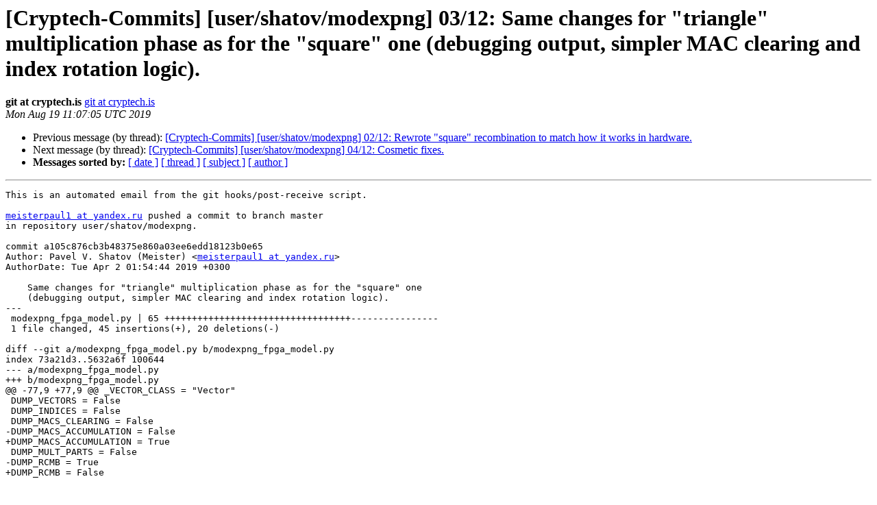

--- FILE ---
content_type: text/html
request_url: https://lists.cryptech.is/archives/commits/2019-August/004453.html
body_size: 9468
content:
<!DOCTYPE HTML PUBLIC "-//W3C//DTD HTML 4.01 Transitional//EN">
<HTML>
 <HEAD>
   <TITLE> [Cryptech-Commits] [user/shatov/modexpng] 03/12: Same changes for &quot;triangle&quot; multiplication phase as for the &quot;square&quot; one (debugging output, simpler MAC clearing and index rotation logic).
   </TITLE>
   <LINK REL="Index" HREF="index.html" >
   <LINK REL="made" HREF="mailto:commits%40cryptech.is?Subject=Re%3A%20%5BCryptech-Commits%5D%20%5Buser/shatov/modexpng%5D%2003/12%3A%20Same%20changes%20for%0A%20%22triangle%22%20multiplication%20phase%20as%20for%20the%20%22square%22%20one%20%28debugging%20output%2C%0A%20simpler%20MAC%20clearing%20and%20index%20rotation%20logic%29.&In-Reply-To=%3C20190819110704.66CC5992A00%40bikeshed.cryptech.is%3E">
   <META NAME="robots" CONTENT="index,nofollow">
   <style type="text/css">
       pre {
           white-space: pre-wrap;       /* css-2.1, curent FF, Opera, Safari */
           }
   </style>
   <META http-equiv="Content-Type" content="text/html; charset=us-ascii">
   <LINK REL="Previous"  HREF="004452.html">
   <LINK REL="Next"  HREF="004454.html">
 </HEAD>
 <BODY BGCOLOR="#ffffff">
   <H1>[Cryptech-Commits] [user/shatov/modexpng] 03/12: Same changes for &quot;triangle&quot; multiplication phase as for the &quot;square&quot; one (debugging output, simpler MAC clearing and index rotation logic).</H1>
    <B>git at cryptech.is</B> 
    <A HREF="mailto:commits%40cryptech.is?Subject=Re%3A%20%5BCryptech-Commits%5D%20%5Buser/shatov/modexpng%5D%2003/12%3A%20Same%20changes%20for%0A%20%22triangle%22%20multiplication%20phase%20as%20for%20the%20%22square%22%20one%20%28debugging%20output%2C%0A%20simpler%20MAC%20clearing%20and%20index%20rotation%20logic%29.&In-Reply-To=%3C20190819110704.66CC5992A00%40bikeshed.cryptech.is%3E"
       TITLE="[Cryptech-Commits] [user/shatov/modexpng] 03/12: Same changes for &quot;triangle&quot; multiplication phase as for the &quot;square&quot; one (debugging output, simpler MAC clearing and index rotation logic).">git at cryptech.is
       </A><BR>
    <I>Mon Aug 19 11:07:05 UTC 2019</I>
    <P><UL>
        <LI>Previous message (by thread): <A HREF="004452.html">[Cryptech-Commits] [user/shatov/modexpng] 02/12: Rewrote &quot;square&quot; recombination to match how it works in hardware.
</A></li>
        <LI>Next message (by thread): <A HREF="004454.html">[Cryptech-Commits] [user/shatov/modexpng] 04/12: Cosmetic fixes.
</A></li>
         <LI> <B>Messages sorted by:</B> 
              <a href="date.html#4453">[ date ]</a>
              <a href="thread.html#4453">[ thread ]</a>
              <a href="subject.html#4453">[ subject ]</a>
              <a href="author.html#4453">[ author ]</a>
         </LI>
       </UL>
    <HR>  
<!--beginarticle-->
<PRE>This is an automated email from the git hooks/post-receive script.

<A HREF="https://lists.cryptech.is/listinfo/commits">meisterpaul1 at yandex.ru</A> pushed a commit to branch master
in repository user/shatov/modexpng.

commit a105c876cb3b48375e860a03ee6edd18123b0e65
Author: Pavel V. Shatov (Meister) &lt;<A HREF="https://lists.cryptech.is/listinfo/commits">meisterpaul1 at yandex.ru</A>&gt;
AuthorDate: Tue Apr 2 01:54:44 2019 +0300

    Same changes for &quot;triangle&quot; multiplication phase as for the &quot;square&quot; one
    (debugging output, simpler MAC clearing and index rotation logic).
---
 modexpng_fpga_model.py | 65 ++++++++++++++++++++++++++++++++++----------------
 1 file changed, 45 insertions(+), 20 deletions(-)

diff --git a/modexpng_fpga_model.py b/modexpng_fpga_model.py
index 73a21d3..5632a6f 100644
--- a/modexpng_fpga_model.py
+++ b/modexpng_fpga_model.py
@@ -77,9 +77,9 @@ _VECTOR_CLASS = &quot;Vector&quot;
 DUMP_VECTORS = False
 DUMP_INDICES = False
 DUMP_MACS_CLEARING = False
-DUMP_MACS_ACCUMULATION = False
+DUMP_MACS_ACCUMULATION = True
 DUMP_MULT_PARTS = False
-DUMP_RCMB = True
+DUMP_RCMB = False
 
 
 #
@@ -395,6 +395,12 @@ class ModExpNG_WordMultiplier():
         if dump and DUMP_MULT_PARTS:
             print(&quot;t=%2d, col=%2d &gt; parts[%2d]: mac[%d] = 0x%012x&quot; %
                 (time, column, part_index, mac_index, parts[part_index]))
+
+    def _mult_store_part_aux(self, parts, time, column, part_index, mac_index, dump):
+        parts[part_index] = self._mac_aux[mac_index]
+        if dump and DUMP_MULT_PARTS:
+            print(&quot;t=%2d, col=%2d &gt; parts[%2d]: mac_aux[%d] = 0x%012x&quot; %
+                (time, column, part_index, mac_index, parts[part_index]))
                 
     def multiply_square(self, a_wide, b_narrow, ab_num_words, dump=False):
 
@@ -443,8 +449,6 @@ class ModExpNG_WordMultiplier():
                         part_index = t
                         self._mult_store_part(parts, t, col, part_index, x, dump)
 
-                            
-
                 if dump and DUMP_MACS_ACCUMULATION:
                     print(&quot;t=%2d, col=%2d &gt; &quot;% (t, col), end='')
                     for i in range(NUM_MULTS):
@@ -462,7 +466,9 @@ class ModExpNG_WordMultiplier():
 
         return parts
 
-    def multiply_triangle(self, a_wide, b_narrow, ab_num_words):
+    def multiply_triangle(self, a_wide, b_narrow, ab_num_words, dump=False):
+
+        if dump: print(&quot;multiply_triangle()&quot;)
 
         num_cols = ab_num_words // NUM_MULTS
 
@@ -474,15 +480,27 @@ class ModExpNG_WordMultiplier():
 
             last_col = col == (num_cols - 1)
 
-            self._clear_all_macs()
-            self._preset_indices(col)
-
-            if last_col:
-                self._clear_mac_aux()
-                self._preset_index_aux(num_cols)
-
             for t in range(ab_num_words + 1):
 
+                if t == 0:
+                    self._preset_indices(col)
+                    if last_col:
+                        self._preset_index_aux(num_cols)
+                else:
+                    self._rotate_indices(ab_num_words)
+                    if last_col:
+                        self._rotate_index_aux()
+            
+                if t == 0:
+                    self._clear_all_macs()
+                    if dump and DUMP_MACS_CLEARING:
+                        print(&quot;t= 0, col=%2d &gt; clear &gt; all&quot; % (col))
+
+                    if last_col:
+                        self._clear_mac_aux()
+                        if dump and DUMP_MACS_CLEARING:
+                            print(&quot;t= 0, col=%2d &gt; clear &gt; aux&quot; % (col))
+                        
                 # current b-word
                 bt = b_narrow.words[t]
 
@@ -492,7 +510,8 @@ class ModExpNG_WordMultiplier():
                     self._update_one_mac(x, ax, bt)
 
                     if t == (col * NUM_MULTS + x):
-                        parts[t] = self._macs[x]
+                        part_index = t
+                        self._mult_store_part(parts, t, col, part_index, x, dump)
 
                 # aux multiplier
                 if last_col:
@@ -500,17 +519,23 @@ class ModExpNG_WordMultiplier():
                     self._update_mac_aux(ax * bt)
 
                     if t == ab_num_words:
-                        parts[t] = self._mac_aux[0]
+                        part_index = t
+                        self._mult_store_part_aux(parts, t, col, part_index, 0, dump)
+
+                if dump and DUMP_MACS_ACCUMULATION:
+                    print(&quot;t=%2d, col=%2d &gt; &quot;% (t, col), end='')
+                    for i in range(NUM_MULTS):
+                        if i &gt; 0: print(&quot; | &quot;, end='')
+                        print(&quot;mac[%d]: 0x%012x&quot; % (i, self._macs[i]), end='')
+                    if last_col:
+                        print(&quot; | mac_aux[ 0]: 0x%012x&quot; % (self._mac_aux[0]), end='')
+                    print(&quot;&quot;)
 
+                        
                 # shortcut
                 if not last_col:
                     if t == (NUM_MULTS * (col + 1) - 1): break
 
-                # advance indices
-                self._rotate_indices(ab_num_words)
-                if last_col:
-                    self._rotate_index_aux()
-
         return parts
 
     def multiply_rectangle(self, a_wide, b_narrow, ab_num_words):
@@ -693,7 +718,7 @@ class ModExpNG_Worker():
             return ModExpNG_Operand(None, 2*ab_num_words, ab_words)
 
         # 2.
-        q_parts = self.multiplier.multiply_triangle(ab, n_coeff, ab_num_words)
+        q_parts = self.multiplier.multiply_triangle(ab, n_coeff, ab_num_words, dump)
         q_words = self.recombinator.recombine_triangle(q_parts, ab_num_words, dump)
         q = ModExpNG_Operand(None, ab_num_words + 1, q_words)
 

</PRE>


<!--endarticle-->
    <HR>
    <P><UL>
        <!--threads-->
	<LI>Previous message (by thread): <A HREF="004452.html">[Cryptech-Commits] [user/shatov/modexpng] 02/12: Rewrote &quot;square&quot; recombination to match how it works in hardware.
</A></li>
	<LI>Next message (by thread): <A HREF="004454.html">[Cryptech-Commits] [user/shatov/modexpng] 04/12: Cosmetic fixes.
</A></li>
         <LI> <B>Messages sorted by:</B> 
              <a href="date.html#4453">[ date ]</a>
              <a href="thread.html#4453">[ thread ]</a>
              <a href="subject.html#4453">[ subject ]</a>
              <a href="author.html#4453">[ author ]</a>
         </LI>
       </UL>

<hr>
<a href="https://lists.cryptech.is/listinfo/commits">More information about the Commits
mailing list</a><br>
</body></html>
